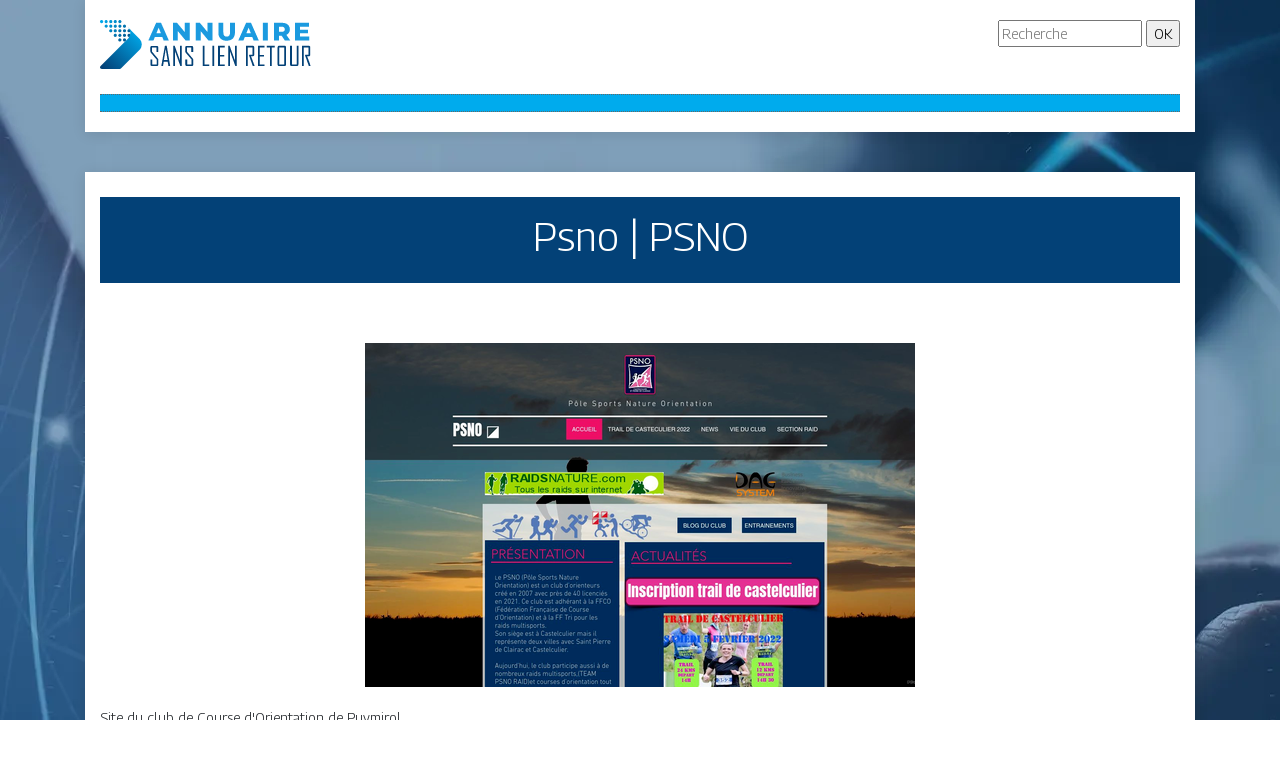

--- FILE ---
content_type: text/html; charset=UTF-8
request_url: https://www.annuaire-sans-lien-retour.com/psno-psno/
body_size: 4332
content:

<!DOCTYPE html>
<html>
<head lang="fr-FR">
<meta charset="UTF-8">
<meta name="viewport" content="width=device-width">
<link rel="shortcut icon" href="https://www.annuaire-sans-lien-retour.com/wp-content/uploads/2022/01/favicon.svg" /><meta name='robots' content='max-image-preview:large' />
	<style>img:is([sizes="auto" i], [sizes^="auto," i]) { contain-intrinsic-size: 3000px 1500px }</style>
	<link rel='dns-prefetch' href='//stackpath.bootstrapcdn.com' />
<title></title><meta name="description" content=""><link rel='stylesheet' id='wp-block-library-css' href='https://www.annuaire-sans-lien-retour.com/wp-includes/css/dist/block-library/style.min.css?ver=9d6f2ce1dda1adb222ef4a1796f77723' type='text/css' media='all' />
<style id='classic-theme-styles-inline-css' type='text/css'>
/*! This file is auto-generated */
.wp-block-button__link{color:#fff;background-color:#32373c;border-radius:9999px;box-shadow:none;text-decoration:none;padding:calc(.667em + 2px) calc(1.333em + 2px);font-size:1.125em}.wp-block-file__button{background:#32373c;color:#fff;text-decoration:none}
</style>
<style id='global-styles-inline-css' type='text/css'>
:root{--wp--preset--aspect-ratio--square: 1;--wp--preset--aspect-ratio--4-3: 4/3;--wp--preset--aspect-ratio--3-4: 3/4;--wp--preset--aspect-ratio--3-2: 3/2;--wp--preset--aspect-ratio--2-3: 2/3;--wp--preset--aspect-ratio--16-9: 16/9;--wp--preset--aspect-ratio--9-16: 9/16;--wp--preset--color--black: #000000;--wp--preset--color--cyan-bluish-gray: #abb8c3;--wp--preset--color--white: #ffffff;--wp--preset--color--pale-pink: #f78da7;--wp--preset--color--vivid-red: #cf2e2e;--wp--preset--color--luminous-vivid-orange: #ff6900;--wp--preset--color--luminous-vivid-amber: #fcb900;--wp--preset--color--light-green-cyan: #7bdcb5;--wp--preset--color--vivid-green-cyan: #00d084;--wp--preset--color--pale-cyan-blue: #8ed1fc;--wp--preset--color--vivid-cyan-blue: #0693e3;--wp--preset--color--vivid-purple: #9b51e0;--wp--preset--gradient--vivid-cyan-blue-to-vivid-purple: linear-gradient(135deg,rgba(6,147,227,1) 0%,rgb(155,81,224) 100%);--wp--preset--gradient--light-green-cyan-to-vivid-green-cyan: linear-gradient(135deg,rgb(122,220,180) 0%,rgb(0,208,130) 100%);--wp--preset--gradient--luminous-vivid-amber-to-luminous-vivid-orange: linear-gradient(135deg,rgba(252,185,0,1) 0%,rgba(255,105,0,1) 100%);--wp--preset--gradient--luminous-vivid-orange-to-vivid-red: linear-gradient(135deg,rgba(255,105,0,1) 0%,rgb(207,46,46) 100%);--wp--preset--gradient--very-light-gray-to-cyan-bluish-gray: linear-gradient(135deg,rgb(238,238,238) 0%,rgb(169,184,195) 100%);--wp--preset--gradient--cool-to-warm-spectrum: linear-gradient(135deg,rgb(74,234,220) 0%,rgb(151,120,209) 20%,rgb(207,42,186) 40%,rgb(238,44,130) 60%,rgb(251,105,98) 80%,rgb(254,248,76) 100%);--wp--preset--gradient--blush-light-purple: linear-gradient(135deg,rgb(255,206,236) 0%,rgb(152,150,240) 100%);--wp--preset--gradient--blush-bordeaux: linear-gradient(135deg,rgb(254,205,165) 0%,rgb(254,45,45) 50%,rgb(107,0,62) 100%);--wp--preset--gradient--luminous-dusk: linear-gradient(135deg,rgb(255,203,112) 0%,rgb(199,81,192) 50%,rgb(65,88,208) 100%);--wp--preset--gradient--pale-ocean: linear-gradient(135deg,rgb(255,245,203) 0%,rgb(182,227,212) 50%,rgb(51,167,181) 100%);--wp--preset--gradient--electric-grass: linear-gradient(135deg,rgb(202,248,128) 0%,rgb(113,206,126) 100%);--wp--preset--gradient--midnight: linear-gradient(135deg,rgb(2,3,129) 0%,rgb(40,116,252) 100%);--wp--preset--font-size--small: 13px;--wp--preset--font-size--medium: 20px;--wp--preset--font-size--large: 36px;--wp--preset--font-size--x-large: 42px;--wp--preset--spacing--20: 0.44rem;--wp--preset--spacing--30: 0.67rem;--wp--preset--spacing--40: 1rem;--wp--preset--spacing--50: 1.5rem;--wp--preset--spacing--60: 2.25rem;--wp--preset--spacing--70: 3.38rem;--wp--preset--spacing--80: 5.06rem;--wp--preset--shadow--natural: 6px 6px 9px rgba(0, 0, 0, 0.2);--wp--preset--shadow--deep: 12px 12px 50px rgba(0, 0, 0, 0.4);--wp--preset--shadow--sharp: 6px 6px 0px rgba(0, 0, 0, 0.2);--wp--preset--shadow--outlined: 6px 6px 0px -3px rgba(255, 255, 255, 1), 6px 6px rgba(0, 0, 0, 1);--wp--preset--shadow--crisp: 6px 6px 0px rgba(0, 0, 0, 1);}:where(.is-layout-flex){gap: 0.5em;}:where(.is-layout-grid){gap: 0.5em;}body .is-layout-flex{display: flex;}.is-layout-flex{flex-wrap: wrap;align-items: center;}.is-layout-flex > :is(*, div){margin: 0;}body .is-layout-grid{display: grid;}.is-layout-grid > :is(*, div){margin: 0;}:where(.wp-block-columns.is-layout-flex){gap: 2em;}:where(.wp-block-columns.is-layout-grid){gap: 2em;}:where(.wp-block-post-template.is-layout-flex){gap: 1.25em;}:where(.wp-block-post-template.is-layout-grid){gap: 1.25em;}.has-black-color{color: var(--wp--preset--color--black) !important;}.has-cyan-bluish-gray-color{color: var(--wp--preset--color--cyan-bluish-gray) !important;}.has-white-color{color: var(--wp--preset--color--white) !important;}.has-pale-pink-color{color: var(--wp--preset--color--pale-pink) !important;}.has-vivid-red-color{color: var(--wp--preset--color--vivid-red) !important;}.has-luminous-vivid-orange-color{color: var(--wp--preset--color--luminous-vivid-orange) !important;}.has-luminous-vivid-amber-color{color: var(--wp--preset--color--luminous-vivid-amber) !important;}.has-light-green-cyan-color{color: var(--wp--preset--color--light-green-cyan) !important;}.has-vivid-green-cyan-color{color: var(--wp--preset--color--vivid-green-cyan) !important;}.has-pale-cyan-blue-color{color: var(--wp--preset--color--pale-cyan-blue) !important;}.has-vivid-cyan-blue-color{color: var(--wp--preset--color--vivid-cyan-blue) !important;}.has-vivid-purple-color{color: var(--wp--preset--color--vivid-purple) !important;}.has-black-background-color{background-color: var(--wp--preset--color--black) !important;}.has-cyan-bluish-gray-background-color{background-color: var(--wp--preset--color--cyan-bluish-gray) !important;}.has-white-background-color{background-color: var(--wp--preset--color--white) !important;}.has-pale-pink-background-color{background-color: var(--wp--preset--color--pale-pink) !important;}.has-vivid-red-background-color{background-color: var(--wp--preset--color--vivid-red) !important;}.has-luminous-vivid-orange-background-color{background-color: var(--wp--preset--color--luminous-vivid-orange) !important;}.has-luminous-vivid-amber-background-color{background-color: var(--wp--preset--color--luminous-vivid-amber) !important;}.has-light-green-cyan-background-color{background-color: var(--wp--preset--color--light-green-cyan) !important;}.has-vivid-green-cyan-background-color{background-color: var(--wp--preset--color--vivid-green-cyan) !important;}.has-pale-cyan-blue-background-color{background-color: var(--wp--preset--color--pale-cyan-blue) !important;}.has-vivid-cyan-blue-background-color{background-color: var(--wp--preset--color--vivid-cyan-blue) !important;}.has-vivid-purple-background-color{background-color: var(--wp--preset--color--vivid-purple) !important;}.has-black-border-color{border-color: var(--wp--preset--color--black) !important;}.has-cyan-bluish-gray-border-color{border-color: var(--wp--preset--color--cyan-bluish-gray) !important;}.has-white-border-color{border-color: var(--wp--preset--color--white) !important;}.has-pale-pink-border-color{border-color: var(--wp--preset--color--pale-pink) !important;}.has-vivid-red-border-color{border-color: var(--wp--preset--color--vivid-red) !important;}.has-luminous-vivid-orange-border-color{border-color: var(--wp--preset--color--luminous-vivid-orange) !important;}.has-luminous-vivid-amber-border-color{border-color: var(--wp--preset--color--luminous-vivid-amber) !important;}.has-light-green-cyan-border-color{border-color: var(--wp--preset--color--light-green-cyan) !important;}.has-vivid-green-cyan-border-color{border-color: var(--wp--preset--color--vivid-green-cyan) !important;}.has-pale-cyan-blue-border-color{border-color: var(--wp--preset--color--pale-cyan-blue) !important;}.has-vivid-cyan-blue-border-color{border-color: var(--wp--preset--color--vivid-cyan-blue) !important;}.has-vivid-purple-border-color{border-color: var(--wp--preset--color--vivid-purple) !important;}.has-vivid-cyan-blue-to-vivid-purple-gradient-background{background: var(--wp--preset--gradient--vivid-cyan-blue-to-vivid-purple) !important;}.has-light-green-cyan-to-vivid-green-cyan-gradient-background{background: var(--wp--preset--gradient--light-green-cyan-to-vivid-green-cyan) !important;}.has-luminous-vivid-amber-to-luminous-vivid-orange-gradient-background{background: var(--wp--preset--gradient--luminous-vivid-amber-to-luminous-vivid-orange) !important;}.has-luminous-vivid-orange-to-vivid-red-gradient-background{background: var(--wp--preset--gradient--luminous-vivid-orange-to-vivid-red) !important;}.has-very-light-gray-to-cyan-bluish-gray-gradient-background{background: var(--wp--preset--gradient--very-light-gray-to-cyan-bluish-gray) !important;}.has-cool-to-warm-spectrum-gradient-background{background: var(--wp--preset--gradient--cool-to-warm-spectrum) !important;}.has-blush-light-purple-gradient-background{background: var(--wp--preset--gradient--blush-light-purple) !important;}.has-blush-bordeaux-gradient-background{background: var(--wp--preset--gradient--blush-bordeaux) !important;}.has-luminous-dusk-gradient-background{background: var(--wp--preset--gradient--luminous-dusk) !important;}.has-pale-ocean-gradient-background{background: var(--wp--preset--gradient--pale-ocean) !important;}.has-electric-grass-gradient-background{background: var(--wp--preset--gradient--electric-grass) !important;}.has-midnight-gradient-background{background: var(--wp--preset--gradient--midnight) !important;}.has-small-font-size{font-size: var(--wp--preset--font-size--small) !important;}.has-medium-font-size{font-size: var(--wp--preset--font-size--medium) !important;}.has-large-font-size{font-size: var(--wp--preset--font-size--large) !important;}.has-x-large-font-size{font-size: var(--wp--preset--font-size--x-large) !important;}
:where(.wp-block-post-template.is-layout-flex){gap: 1.25em;}:where(.wp-block-post-template.is-layout-grid){gap: 1.25em;}
:where(.wp-block-columns.is-layout-flex){gap: 2em;}:where(.wp-block-columns.is-layout-grid){gap: 2em;}
:root :where(.wp-block-pullquote){font-size: 1.5em;line-height: 1.6;}
</style>
<link rel='stylesheet' id='default-css' href='https://www.annuaire-sans-lien-retour.com/wp-content/themes/generic-site/style.css?ver=9d6f2ce1dda1adb222ef4a1796f77723' type='text/css' media='all' />
<link rel='stylesheet' id='bootstrap4-css' href='https://www.annuaire-sans-lien-retour.com/wp-content/themes/generic-site/css/bootstrap4/bootstrap.min.css?ver=9d6f2ce1dda1adb222ef4a1796f77723' type='text/css' media='all' />
<link rel='stylesheet' id='font-awesome-css' href='https://stackpath.bootstrapcdn.com/font-awesome/4.7.0/css/font-awesome.min.css?ver=9d6f2ce1dda1adb222ef4a1796f77723' type='text/css' media='all' />
<link rel='stylesheet' id='aos-css' href='https://www.annuaire-sans-lien-retour.com/wp-content/themes/generic-site/css/aos.css?ver=9d6f2ce1dda1adb222ef4a1796f77723' type='text/css' media='all' />
<link rel='stylesheet' id='global-css' href='https://www.annuaire-sans-lien-retour.com/wp-content/themes/generic-site/css/global.css?ver=9d6f2ce1dda1adb222ef4a1796f77723' type='text/css' media='all' />
<link rel='stylesheet' id='style-css' href='https://www.annuaire-sans-lien-retour.com/wp-content/themes/generic-site/css/template.css?ver=9d6f2ce1dda1adb222ef4a1796f77723' type='text/css' media='all' />
<script type="text/javascript" src="https://www.annuaire-sans-lien-retour.com/wp-includes/js/tinymce/tinymce.min.js?ver=9d6f2ce1dda1adb222ef4a1796f77723" id="wp-tinymce-root-js"></script>
<script type="text/javascript" src="https://www.annuaire-sans-lien-retour.com/wp-includes/js/tinymce/plugins/compat3x/plugin.min.js?ver=9d6f2ce1dda1adb222ef4a1796f77723" id="wp-tinymce-js"></script>
<script type="text/javascript" src="https://www.annuaire-sans-lien-retour.com/wp-content/themes/generic-site/js/jquery.min.js?ver=9d6f2ce1dda1adb222ef4a1796f77723" id="jquery-js"></script>
<link rel="https://api.w.org/" href="https://www.annuaire-sans-lien-retour.com/wp-json/" /><link rel="alternate" title="JSON" type="application/json" href="https://www.annuaire-sans-lien-retour.com/wp-json/wp/v2/posts/169" /><link rel="EditURI" type="application/rsd+xml" title="RSD" href="https://www.annuaire-sans-lien-retour.com/xmlrpc.php?rsd" />
<link rel="canonical" href="https://www.annuaire-sans-lien-retour.com/psno-psno/" />
<link rel='shortlink' href='https://www.annuaire-sans-lien-retour.com/?p=169' />
<link rel="alternate" title="oEmbed (JSON)" type="application/json+oembed" href="https://www.annuaire-sans-lien-retour.com/wp-json/oembed/1.0/embed?url=https%3A%2F%2Fwww.annuaire-sans-lien-retour.com%2Fpsno-psno%2F" />
<link rel="alternate" title="oEmbed (XML)" type="text/xml+oembed" href="https://www.annuaire-sans-lien-retour.com/wp-json/oembed/1.0/embed?url=https%3A%2F%2Fwww.annuaire-sans-lien-retour.com%2Fpsno-psno%2F&#038;format=xml" />
<meta name="google-site-verification" content="f-USMX1ieca9N7ctA0WEUwhAl-XTfojw8-jZBT9W7ls" />
<link rel="preconnect" href="https://fonts.googleapis.com">
<link rel="preconnect" href="https://fonts.gstatic.com" crossorigin>
<link href="https://fonts.googleapis.com/css2?family=Georama:wght@300&display=swap" rel="stylesheet"><style type="text/css">
	
.default_color_background,.menu-bars{background-color : #00ABED }
.default_color_text,a,h1 span,h2 span,h3 span,h4 span,h5 span,h6 span{color :#00ABED }
.default_color_border{border-color : #00ABED }
.navigation li a,.navigation li.disabled,.navigation li.active a{background-color: #00ABED;}
.fa-bars,.overlay-nav .close{color: #00ABED;}
nav li a:after{background-color: #00ABED;}
a{color : #00ABED }
a:hover{color : #034177 }
.main-menu,.bottom-menu{background-color:#fff;}
.main-menu.scrolling-down{-webkit-box-shadow: 0 2px 13px 0 rgba(0, 0, 0, .1);-moz-box-shadow: 0 2px 13px 0 rgba(0, 0, 0, .1);box-shadow: 0 2px 13px 0 rgba(0, 0, 0, .1);}	
nav li a{color:#fff!important;}
nav li:hover > a,.current-menu-item > a{color:#034177!important;}
.archive h1{color:#ffffff!important;}
.single h1{color:#ffffff!important;}
.home .post-content p a{color:#00ABED}
.home .post-content p a:hover{color:#034177}
body{font-family: 'Georama', sans-serif;}
.main{padding-top:15px;background:#fff;margin-top:40px;box-shadow:0 2px 13px 0 rgb(0 0 0 / 10%)}
.home h2{font-size:18px;text-transform:uppercase;}
.home .main img{max-width: 100%;height: auto;}
.navbar{border-top: 1px dotted #666;border-bottom: 1px dotted #666;margin-top: 25px;background:#00ABED;}
.last-post{background:#f5f5f5;padding:10px}
footer{background-image:url()}
.copyright{background:#61A647;padding:20px;color:#fff}
.last-bloc{background-image:url(/wp-content/themes/generic-site/img/footer_bg.png);padding:15px;color:#fff}
.subheader{padding:15px;text-align:center;background:#dedede}
.default_color_background{padding:8px;color:#fff}
.v-align{display: flex;align-items: center;justify-content: right;}

.scrolling-down #logo img {
    height: 40px;
}

.copyright {
    background: #00ABED;}
.main {
  padding-top: 25px;}
.last-post {
 
  margin-bottom: 30px;
}
</style></head>
<body class="wp-singular post-template-default single single-post postid-169 single-format-standard wp-theme-generic-site " style="background-image:url(https://www.annuaire-sans-lien-retour.com/wp-content/uploads/2022/01/annuaire-sans-lien-retour-bg.webp);">	
<div id="before-menu"></div><div class="container">
<div class="annuaire2">	
<div class="normal-menu menu-to-right main-menu ">	
<div class="container">

<div class="row">
<div class="col-md-6">
	
<a id="logo" href="https://www.annuaire-sans-lien-retour.com">
<img class="logo-main" src="https://www.annuaire-sans-lien-retour.com/wp-content/uploads/2022/01/logo.svg" alt="logo">
</a>
	
</div>
<div class="col-md-6 text-right">
<form action="/" method="get">
<input type="text" name="s" id="search" placeholder="Recherche" value="" />
<input type="submit" value="OK" />
</form>
</div>
</div>
<nav class="navbar navbar-expand-xl pl-0 pr-0">	
<button class="navbar-toggler" type="button" data-toggle="collapse" data-target="#navbarsExample06" aria-controls="navbarsExample06" aria-expanded="false" aria-label="Toggle navigation">
<span class="navbar-toggler-icon">
<div class="menu_btn">	
<div class="menu-bars"></div>
<div class="menu-bars"></div>
<div class="menu-bars"></div>
</div>
</span>
</button> 
<div class="collapse navbar-collapse" id="navbarsExample06">
<div id="main-menu" class="navbar-nav"></div>
</div>
</nav>

</div>
</div>

<div class="main">
<div class="container">  


<div class="subheader" style="background-position:top;background-color:#034177">
<div id="mask" style=""></div> 
<div class="container-fluid"><h1 class="title">Psno | PSNO</h1></div>
</div>



<div class="container-fluid">
<div class="row">
<div class="post-data col-md-12 col-lg-12 col-xs-12">
<div class="row">
<div class="col-md-12 col-xs-12">

<div class="post-thumb text-center">
<img width="550" height="344" src="https://www.annuaire-sans-lien-retour.com/wp-content/uploads/2021/12/1492731139.jpg" class="attachment-post-xlarge size-post-xlarge wp-post-image" alt="" decoding="async" fetchpriority="high" srcset="https://www.annuaire-sans-lien-retour.com/wp-content/uploads/2021/12/1492731139.jpg 550w, https://www.annuaire-sans-lien-retour.com/wp-content/uploads/2021/12/1492731139-300x188.jpg 300w" sizes="(max-width: 550px) 100vw, 550px" /></div>

</div>

<div class="col-md-12 col-xs-12">

<div class="blog-post-content mb-5">
Site du club de Course d'Orientation de Puymirol<div class='text-center'><a href="https://www.psno.fr/">https://www.psno.fr/</a></div>
  
</div>

</div>
</div>


</div><!---post-data--->
<!----sidebar--->
</div>
</div>
</div>




</div>
</div>
</div>
<footer style="">
<div class="copyright-bloc text-center"><div class="container"></div></div></footer>
</div>

<script type="speculationrules">
{"prefetch":[{"source":"document","where":{"and":[{"href_matches":"\/*"},{"not":{"href_matches":["\/wp-*.php","\/wp-admin\/*","\/wp-content\/uploads\/*","\/wp-content\/*","\/wp-content\/plugins\/*","\/wp-content\/themes\/generic-site\/*","\/*\\?(.+)"]}},{"not":{"selector_matches":"a[rel~=\"nofollow\"]"}},{"not":{"selector_matches":".no-prefetch, .no-prefetch a"}}]},"eagerness":"conservative"}]}
</script>
<script type="text/javascript" src="https://www.annuaire-sans-lien-retour.com/wp-content/themes/generic-site/js/bootstrap.min.js" id="bootstrap4-js"></script>
<script type="text/javascript" src="https://www.annuaire-sans-lien-retour.com/wp-content/themes/generic-site/js/aos.js" id="aos-js"></script>
<script type="text/javascript" src="https://www.annuaire-sans-lien-retour.com/wp-content/themes/generic-site/js/rellax.min.js" id="rellax-js"></script>
<script type="text/javascript" src="https://www.annuaire-sans-lien-retour.com/wp-content/themes/generic-site/js/default_script.js" id="default_script-js"></script>

<script type="text/javascript">
jQuery('.remove-margin-bottom').parent(".so-panel").css("margin-bottom","0px");
</script>
<script type="text/javascript">
var nav = jQuery('.main-menu:not(.creative-menu-open)');
var menu_height = jQuery(".main-menu").height();	
jQuery(window).scroll(function () {	
if (jQuery(this).scrollTop() > 125) {	
nav.addClass("fixed-menu");
jQuery(".main-menu").addClass("scrolling-down");
jQuery("#before-menu").css("height",menu_height);
setTimeout(function(){ jQuery('.fixed-menu').css("top", "0"); },600)
} else {
jQuery(".main-menu").removeClass("scrolling-down");
nav.removeClass("fixed-menu");
jQuery("#before-menu").css("height","0px");
jQuery('.fixed-menu').css("top", "-200px");
nav.attr('style', '');
}
});
</script>
<script type="text/javascript">
AOS.init({
  once: true,
});
</script>

	

<script type="text/javascript">
$(document).ready(function() {
$( ".blog-post-content img" ).on( "click", function() {
var url_img = $(this).attr('src');
$('.img-fullscreen').html("<div><img src='"+url_img+"'></div>");
$('.img-fullscreen').fadeIn();
});
$('.img-fullscreen').on( "click", function() {
$(this).empty();
$('.img-fullscreen').hide();
});
});
</script>

<div class="img-fullscreen"></div>

</body>
</html>   

--- FILE ---
content_type: image/svg+xml
request_url: https://www.annuaire-sans-lien-retour.com/wp-content/uploads/2022/01/logo.svg
body_size: 1826
content:
<?xml version="1.0" encoding="utf-8"?>
<!-- Generator: Adobe Illustrator 24.1.0, SVG Export Plug-In . SVG Version: 6.00 Build 0)  -->
<svg version="1.1" id="svg2" xmlns="http://www.w3.org/2000/svg" xmlns:xlink="http://www.w3.org/1999/xlink" x="0px" y="0px"
	 width="211.3px" height="49.1px" viewBox="0 0 211.3 49.1" style="enable-background:new 0 0 211.3 49.1;" xml:space="preserve">
<style type="text/css">
	.st0{fill:#1B9ADF;}
	.st1{fill:#034177;}
	.st2{fill-rule:evenodd;clip-rule:evenodd;fill:url(#SVGID_1_);}
	.st3{fill-rule:evenodd;clip-rule:evenodd;fill:url(#SVGID_2_);}
</style>
<g>
	<path class="st0" d="M62.5,17.1h-7.5l-1.4,3.4h-5.1l7.8-17.7h4.9l7.8,17.7h-5.2L62.5,17.1z M61.1,13.4l-2.3-5.7l-2.3,5.7H61.1z"/>
	<path class="st0" d="M89.9,2.8v17.7h-4.1L78,11.1v9.4h-4.9V2.8h4.1l7.8,9.4V2.8H89.9z"/>
	<path class="st0" d="M112.8,2.8v17.7h-4.1l-7.8-9.4v9.4H96V2.8h4.1l7.8,9.4V2.8H112.8z"/>
	<path class="st0" d="M120.9,18.7c-1.5-1.4-2.2-3.5-2.2-6.1V2.8h5v9.7c0,2.8,1.1,4.2,3.4,4.2c2.2,0,3.3-1.4,3.3-4.2V2.8h4.9v9.8
		c0,2.6-0.7,4.7-2.2,6.1c-1.5,1.4-3.5,2.1-6.1,2.1C124.4,20.9,122.4,20.1,120.9,18.7z"/>
	<path class="st0" d="M152.7,17.1h-7.5l-1.4,3.4h-5.1l7.8-17.7h4.9l7.8,17.7h-5.2L152.7,17.1z M151.3,13.4L149,7.7l-2.3,5.7H151.3z"
		/>
	<path class="st0" d="M163.3,2.8h5v17.7h-5V2.8z"/>
	<path class="st0" d="M182.1,15.8h-2.7v4.7h-5V2.8h8.1c1.6,0,3,0.3,4.2,0.8c1.2,0.5,2.1,1.3,2.7,2.3c0.6,1,1,2.1,1,3.5
		c0,1.3-0.3,2.4-0.9,3.3c-0.6,1-1.5,1.7-2.6,2.2l3.8,5.6h-5.4L182.1,15.8z M184.5,7.4c-0.5-0.5-1.3-0.7-2.3-0.7h-2.8v5.2h2.8
		c1,0,1.8-0.2,2.3-0.7c0.5-0.4,0.8-1.1,0.8-1.9S185,7.9,184.5,7.4z"/>
	<path class="st0" d="M209.8,16.6v3.9h-14.2V2.8h13.9v3.9h-8.9v3h7.9v3.7h-7.9v3.2H209.8z"/>
	<path class="st1" d="M58.5,44.8c0,0.4-0.1,0.8-0.4,1c-0.3,0.3-0.6,0.4-1,0.4h-5.1c-0.4,0-0.8-0.1-1-0.4c-0.3-0.3-0.4-0.6-0.4-1
		v-5.2h1.8v5h4.4v-4.9L51.1,33c-0.4-0.5-0.6-1-0.6-1.5v-4.1c0-0.4,0.1-0.8,0.4-1c0.3-0.3,0.6-0.4,1-0.4h5.1c0.4,0,0.8,0.1,1,0.4
		c0.3,0.3,0.4,0.6,0.4,1v4.7h-1.8v-4.6h-4.4v4.3l5.7,6.8c0.4,0.5,0.6,1,0.6,1.5V44.8z"/>
	<path class="st1" d="M70.4,46.3h-1.8l-0.7-4.5h-4l-0.7,4.5h-1.7v-0.1l3.6-20.4h1.8L70.4,46.3z M67.7,40.1l-1.8-11l-1.8,11H67.7z"/>
	<path class="st1" d="M81.8,46.3h-1.2l-5.4-15v15h-1.7V25.9h1.4l5.3,14.7V25.9h1.7V46.3z"/>
	<path class="st1" d="M93.6,44.8c0,0.4-0.1,0.8-0.4,1c-0.3,0.3-0.6,0.4-1,0.4H87c-0.4,0-0.8-0.1-1-0.4c-0.3-0.3-0.4-0.6-0.4-1v-5.2
		h1.8v5h4.4v-4.9L86.1,33c-0.4-0.5-0.6-1-0.6-1.5v-4.1c0-0.4,0.1-0.8,0.4-1c0.3-0.3,0.6-0.4,1-0.4h5.1c0.4,0,0.8,0.1,1,0.4
		c0.3,0.3,0.4,0.6,0.4,1v4.7h-1.8v-4.6h-4.4v4.3l5.7,6.8c0.4,0.5,0.6,1,0.6,1.5V44.8z"/>
	<path class="st1" d="M109.6,46.3H103V25.9h1.8v18.8h4.7V46.3z"/>
	<path class="st1" d="M114.5,46.3h-1.8V25.9h1.8V46.3z"/>
	<path class="st1" d="M125.1,46.3h-6.7V25.9h6.6v1.6h-4.8v7.6h4.4v1.6h-4.4v7.9h4.9V46.3z"/>
	<path class="st1" d="M136.9,46.3h-1.2l-5.4-15v15h-1.7V25.9h1.4l5.3,14.7V25.9h1.7V46.3z"/>
	<path class="st1" d="M155.1,46.3h-1.9l-3.8-10.9l0.2-0.4h3.2v-7.5h-4.6v18.8h-1.8V25.9h6.8c0.4,0,0.8,0.1,1,0.4
		c0.3,0.3,0.4,0.6,0.4,1v7.7c0,1-0.7,1.5-2,1.5c-0.1,0-0.3,0-0.6,0c-0.3,0-0.4,0-0.5,0C152.7,39.8,153.9,43,155.1,46.3z"/>
	<path class="st1" d="M165,46.3h-6.7V25.9h6.6v1.6h-4.8v7.6h4.4v1.6h-4.4v7.9h4.9V46.3z"/>
	<path class="st1" d="M175.4,27.5h-3.2v18.8h-1.8V27.5h-3.2v-1.6h8.1V27.5z"/>
	<path class="st1" d="M186.6,44.8c0,0.4-0.1,0.8-0.4,1c-0.3,0.3-0.6,0.4-1,0.4h-5.7c-0.4,0-0.8-0.1-1-0.4c-0.3-0.3-0.4-0.6-0.4-1
		V27.3c0-0.4,0.1-0.8,0.4-1c0.3-0.3,0.6-0.4,1-0.4h5.7c0.4,0,0.8,0.1,1,0.4c0.3,0.3,0.4,0.6,0.4,1V44.8z M184.8,44.7V27.5h-5v17.2
		H184.8z"/>
	<path class="st1" d="M198.9,44.8c0,0.4-0.1,0.8-0.4,1c-0.3,0.3-0.6,0.4-1,0.4h-5.5c-0.4,0-0.8-0.1-1-0.4c-0.3-0.3-0.4-0.6-0.4-1
		V25.9h1.8v18.8h4.8V25.9h1.8V44.8z"/>
	<path class="st1" d="M211.3,46.3h-1.9l-3.8-10.9l0.2-0.4h3.2v-7.5h-4.6v18.8h-1.8V25.9h6.8c0.4,0,0.8,0.1,1,0.4
		c0.3,0.3,0.4,0.6,0.4,1v7.7c0,1-0.7,1.5-2,1.5c-0.1,0-0.3,0-0.6,0c-0.3,0-0.4,0-0.5,0C209,39.8,210.2,43,211.3,46.3z"/>
</g>
<g>
	<linearGradient id="SVGID_1_" gradientUnits="userSpaceOnUse" x1="5.4755" y1="-3.7152" x2="33.0784" y2="23.8876">
		<stop  offset="0" style="stop-color:#00ABED"/>
		<stop  offset="0.9308" style="stop-color:#03497F"/>
		<stop  offset="1" style="stop-color:#034177"/>
	</linearGradient>
	<path class="st2" d="M29.1,13.8c0.9,0,1.6,0.7,1.6,1.6c0,0.9-0.7,1.6-1.6,1.6c-0.9,0-1.6-0.7-1.6-1.6
		C27.6,14.5,28.3,13.8,29.1,13.8L29.1,13.8z M29.1,9.2c0.9,0,1.6,0.7,1.6,1.6c0,0.9-0.7,1.6-1.6,1.6c-0.9,0-1.6-0.7-1.6-1.6
		C27.6,9.9,28.3,9.2,29.1,9.2L29.1,9.2z M24.5,18.4c0.9,0,1.6,0.7,1.6,1.6c0,0.9-0.7,1.6-1.6,1.6S23,20.8,23,19.9
		C23,19.1,23.7,18.4,24.5,18.4L24.5,18.4z M24.5,13.8c0.9,0,1.6,0.7,1.6,1.6c0,0.9-0.7,1.6-1.6,1.6S23,16.2,23,15.3
		C23,14.5,23.7,13.8,24.5,13.8L24.5,13.8z M24.5,9.2c0.9,0,1.6,0.7,1.6,1.6c0,0.9-0.7,1.6-1.6,1.6S23,11.6,23,10.8
		C23,9.9,23.7,9.2,24.5,9.2L24.5,9.2z M24.5,4.6c0.9,0,1.6,0.7,1.6,1.6s-0.7,1.6-1.6,1.6S23,7,23,6.2S23.7,4.6,24.5,4.6L24.5,4.6z
		 M19.9,18.4c0.9,0,1.6,0.7,1.6,1.6c0,0.9-0.7,1.6-1.6,1.6s-1.6-0.7-1.6-1.6C18.4,19.1,19.1,18.4,19.9,18.4L19.9,18.4z M19.9,13.8
		c0.9,0,1.6,0.7,1.6,1.6c0,0.9-0.7,1.6-1.6,1.6s-1.6-0.7-1.6-1.6C18.4,14.5,19.1,13.8,19.9,13.8L19.9,13.8z M19.9,9.2
		c0.9,0,1.6,0.7,1.6,1.6c0,0.9-0.7,1.6-1.6,1.6s-1.6-0.7-1.6-1.6C18.4,9.9,19.1,9.2,19.9,9.2L19.9,9.2z M19.9,4.6
		c0.9,0,1.6,0.7,1.6,1.6s-0.7,1.6-1.6,1.6S18.4,7,18.4,6.2S19.1,4.6,19.9,4.6L19.9,4.6z M19.9,0c0.9,0,1.6,0.7,1.6,1.6
		c0,0.9-0.7,1.6-1.6,1.6s-1.6-0.7-1.6-1.6C18.4,0.7,19.1,0,19.9,0L19.9,0z M15.3,13.8c0.9,0,1.6,0.7,1.6,1.6c0,0.9-0.7,1.6-1.6,1.6
		s-1.6-0.7-1.6-1.6C13.8,14.5,14.5,13.8,15.3,13.8L15.3,13.8z M15.3,9.2c0.9,0,1.6,0.7,1.6,1.6c0,0.9-0.7,1.6-1.6,1.6
		s-1.6-0.7-1.6-1.6C13.8,9.9,14.5,9.2,15.3,9.2L15.3,9.2z M15.3,4.6c0.9,0,1.6,0.7,1.6,1.6s-0.7,1.6-1.6,1.6S13.8,7,13.8,6.2
		S14.5,4.6,15.3,4.6L15.3,4.6z M15.3,0c0.9,0,1.6,0.7,1.6,1.6c0,0.9-0.7,1.6-1.6,1.6s-1.6-0.7-1.6-1.6C13.8,0.7,14.5,0,15.3,0
		L15.3,0z M10.8,9.2c0.9,0,1.6,0.7,1.6,1.6c0,0.9-0.7,1.6-1.6,1.6c-0.9,0-1.6-0.7-1.6-1.6C9.2,9.9,9.9,9.2,10.8,9.2L10.8,9.2z
		 M10.8,4.6c0.9,0,1.6,0.7,1.6,1.6s-0.7,1.6-1.6,1.6C9.9,7.7,9.2,7,9.2,6.2S9.9,4.6,10.8,4.6L10.8,4.6z M10.8,0
		c0.9,0,1.6,0.7,1.6,1.6c0,0.9-0.7,1.6-1.6,1.6c-0.9,0-1.6-0.7-1.6-1.6C9.2,0.7,9.9,0,10.8,0L10.8,0z M6.2,4.6
		c0.9,0,1.6,0.7,1.6,1.6S7,7.7,6.2,7.7S4.6,7,4.6,6.2S5.3,4.6,6.2,4.6L6.2,4.6z M6.2,0C7,0,7.7,0.7,7.7,1.6c0,0.9-0.7,1.6-1.6,1.6
		S4.6,2.4,4.6,1.6C4.6,0.7,5.3,0,6.2,0L6.2,0z M1.6,0c0.9,0,1.6,0.7,1.6,1.6c0,0.9-0.7,1.6-1.6,1.6S0,2.4,0,1.6C0,0.7,0.7,0,1.6,0
		L1.6,0z"/>
	<linearGradient id="SVGID_2_" gradientUnits="userSpaceOnUse" x1="3.7767" y1="48.7889" x2="40.5436" y2="12.022">
		<stop  offset="0" style="stop-color:#034177"/>
		<stop  offset="1" style="stop-color:#00ABED"/>
	</linearGradient>
	<path class="st3" d="M1.6,49.1h18.4c0.4,0,0.8-0.2,1.1-0.5l18.4-18.4c3.1-3.1,3.1-8.3,0-11.4L28,7.4c3.1,3.1,3.1,8.3,0,11.4
		L0.5,46.4C-0.5,47.4,0.2,49.1,1.6,49.1L1.6,49.1z"/>
</g>
</svg>
